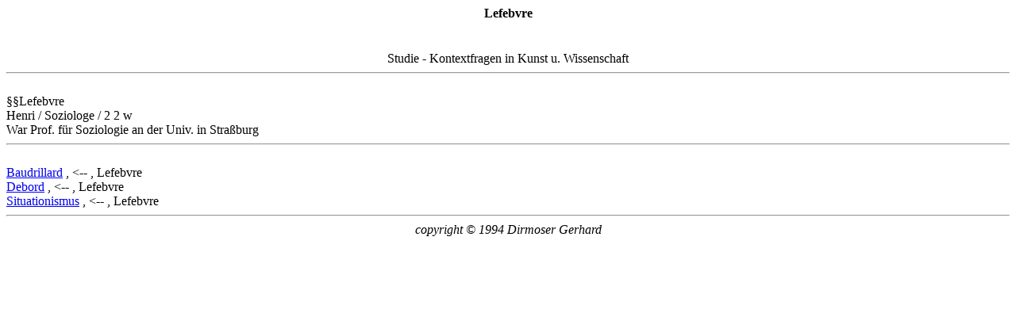

--- FILE ---
content_type: text/html; charset=ISO-8859-1
request_url: https://webarchiv.servus.at/kontext/KON371.htm
body_size: 370
content:
<HTML>
<HEAD>
<TITLE>Lefebvre</TITLE>
</HEAD>
<BODY BGCOLOR="#FFFFFF" VLINK="0000FF" TEXT="#000000">
<CENTER>
<H4><B>Lefebvre</B></H4>
<BR> Studie - Kontextfragen in Kunst u. Wissenschaft
</CENTER>
<HR>
<BR>  §§Lefebvre  
<BR>  Henri / Soziologe / 2 2 w
<BR>  War Prof. für Soziologie an der Univ. in Straßburg
<HR>
<BR>  <A HREF="kon41.htm">Baudrillard</A>  , <-- ,  Lefebvre
<BR>  <A HREF="kon132.htm">Debord</A>  , <-- ,  Lefebvre
<BR>  <A HREF="kon574.htm">Situationismus</A>  , <-- ,  Lefebvre
<HR>
</BODY>
<CENTER>
<ADDRESS>
copyright &#169 1994 Dirmoser Gerhard
</ADDRESS>
</CENTER>
</HTML>
